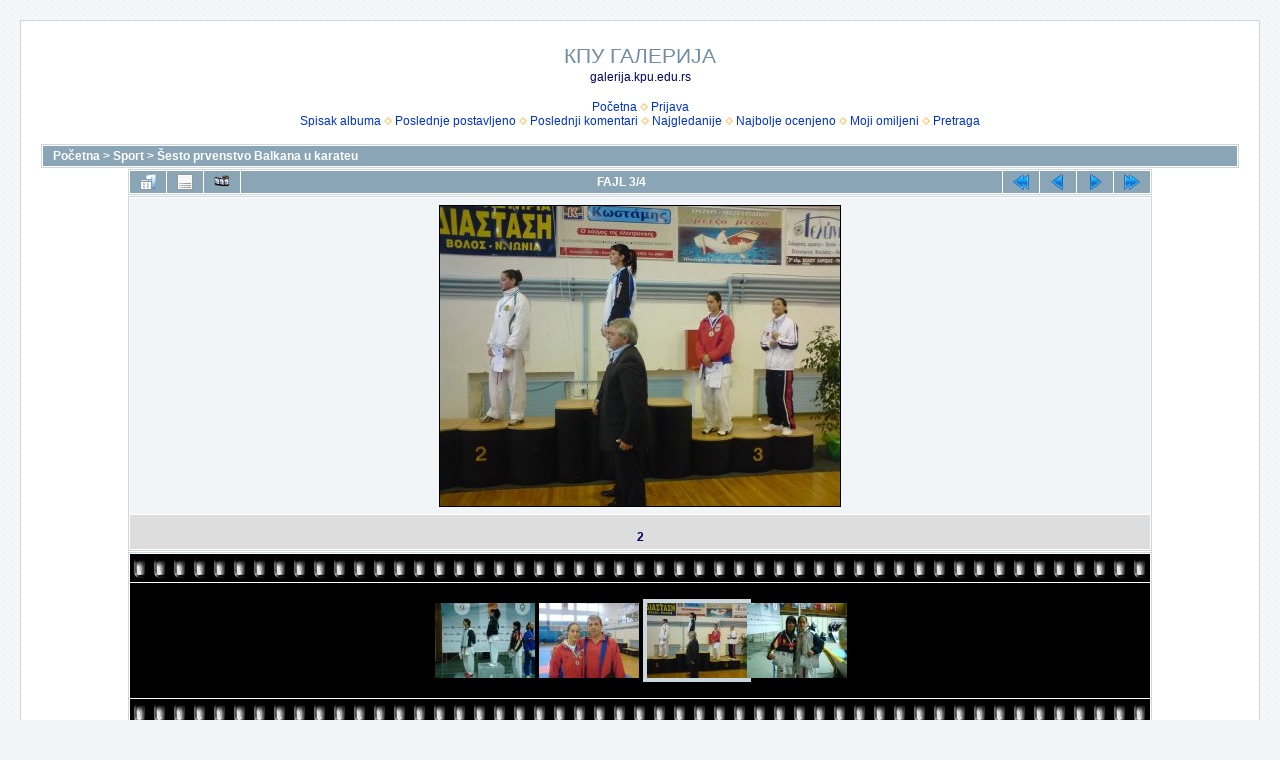

--- FILE ---
content_type: text/html; charset=utf-8
request_url: http://galerija.kpu.edu.rs/displayimage.php?album=6&pid=24
body_size: 16174
content:
<!DOCTYPE html PUBLIC "-//W3C//DTD XHTML 1.0 Transitional//EN" "http://www.w3.org/TR/xhtml1/DTD/xhtml1-transitional.dtd">

<html xmlns="http://www.w3.org/1999/xhtml" xml:lang="en" lang="en" dir="ltr">
<head>
<meta http-equiv="Content-Type" content="text/html; charset=utf-8" />
<meta http-equiv="Pragma" content="no-cache" />
<title>Šesto prvenstvo Balkana u karateu - 2 - КПУ ГАЛЕРИЈА</title>
<link rel="start" href="displayimage.php?album=6&amp;pid=22" title="Vratite se na početak" />
<link rel="prev" href="displayimage.php?album=6&amp;pid=23#top_display_media" title="Pogledajte prethodni fajl" />
<link rel="last" href="displayimage.php?album=6&amp;pid=25" title="Pređite na kraj" />
<link rel="next" href="displayimage.php?album=6&amp;pid=25#top_display_media" title="Pogledajte sledeći fajl"/>
<link rel="up" href="thumbnails.php?album=6&amp;page=1" title="Povratak na stranu sa sličicama"/>

<link rel="stylesheet" href="css/coppermine.css" type="text/css" />
<link rel="stylesheet" href="themes/water_drop/style.css" type="text/css" />
<link rel="shortcut icon" href="favicon.ico" />
<script type="text/javascript">
/* <![CDATA[ */
    var js_vars = {"site_url":"https:\/\/www.kpu.edu.rs\/slike","debug":false,"icon_dir":"images\/icons\/","lang_close":"Zatvoriti","icon_close_path":"images\/icons\/close.png","cookies_allowed":true,"position":"2","album":6,"cat":false,"count":5,"buttons":{"pic_info_title":"Prikazati\/sakriti informacije o fajlu","pic_info_btn":"","slideshow_tgt":"displayimage.php?album=6&amp;pid=24&amp;slideshow=5000#top_display_media","slideshow_title":"Slajd-\u0161ou","slideshow_btn":"","loc":""},"stars_amount":"5","lang_rate_pic":"Pre\u0111ite mi\u0161em preko kako biste ocenili sliku","rating":5,"theme_dir":"","can_vote":"true","form_token":"b2a2883aa55d59a4dc011b2f3b540777","timestamp":1763917157,"thumb_width":"100","thumb_use":"any","max_item":5,"picture_id":"24"};
/* ]]> */
</script>
<script type="text/javascript" src="js/jquery-1.12.4.js"></script>
<script type="text/javascript" src="js/jquery-migrate-1.4.1.js"></script>
<script type="text/javascript" src="js/scripts.js"></script>
<script type="text/javascript" src="js/jquery.greybox.js"></script>
<script type="text/javascript" src="js/jquery.elastic.js"></script>
<script type="text/javascript" src="js/displayimage.js"></script>

</head>
<body>
  
  <table width="100%" border="0" cellpadding="20" cellspacing="20">
    <tr>
      <td valign="top" style="border: 1px solid #CCD7E0; background-color: #FFFFFF;">
        <table width="100%" border="0" cellspacing="0" cellpadding="0">
          <tr>
            <td width="100%" align="center">
              <h1>КПУ ГАЛЕРИЈА</h1>
              <h3>galerija.kpu.edu.rs</h3><br />
                          <!-- BEGIN home -->
        <a href="index.php" title="Ići na početnu stranu" >Početna</a> <img src="themes/water_drop/images/orange_carret.gif" width="8" height="8" border="0" alt="" />
  <!-- END home -->                    <!-- BEGIN login -->
        <a href="login.php?referer=displayimage.php%3Falbum%3D6%26pid%3D24" title="Prijavite se" >Prijava</a> 
  <!-- END login -->  <br />              <!-- BEGIN album_list -->
        <a href="index.php?cat=5" title="Ići na spisak albuma" >Spisak albuma</a> <img src="themes/water_drop/images/orange_carret.gif" width="8" height="8" border="0" alt="" />
  <!-- END album_list -->  <!-- BEGIN lastup -->
        <a href="thumbnails.php?album=lastup&amp;cat=-6" title="Prikaz najskorije postavljenih" rel="nofollow">Poslednje postavljeno</a> <img src="themes/water_drop/images/orange_carret.gif" width="8" height="8" border="0" alt="" />
  <!-- END lastup -->  <!-- BEGIN lastcom -->
        <a href="thumbnails.php?album=lastcom&amp;cat=-6" title="Prikaz najskorijih komentara" rel="nofollow">Poslednji komentari</a> <img src="themes/water_drop/images/orange_carret.gif" width="8" height="8" border="0" alt="" />
  <!-- END lastcom -->  <!-- BEGIN topn -->
        <a href="thumbnails.php?album=topn&amp;cat=-6" title="Prikaz najgledanijih fajlova" rel="nofollow">Najgledanije</a> <img src="themes/water_drop/images/orange_carret.gif" width="8" height="8" border="0" alt="" />
  <!-- END topn -->  <!-- BEGIN toprated -->
        <a href="thumbnails.php?album=toprated&amp;cat=-6" title="Prikaz najbolje ocenjenih fajlova" rel="nofollow">Najbolje ocenjeno</a> <img src="themes/water_drop/images/orange_carret.gif" width="8" height="8" border="0" alt="" />
  <!-- END toprated -->  <!-- BEGIN favpics -->
        <a href="thumbnails.php?album=favpics" title="Ići na omiljene" rel="nofollow">Moji omiljeni</a> <img src="themes/water_drop/images/orange_carret.gif" width="8" height="8" border="0" alt="" />
  <!-- END favpics -->  <!-- BEGIN search -->
        <a href="search.php" title="Pretraga galerije" >Pretraga</a> 
  <!-- END search -->
            </td>
          </tr>
        </table>
        <img src="images/spacer.gif" width="1" height="15" alt="" />
        <table width="100%" border="0" align="center" cellpadding="0" cellspacing="0">
          <tr>
            <td valign="top">
              
              
              
<!-- Start standard table -->
<table align="center" width="100%" cellspacing="1" cellpadding="0" class="maintable ">

        <tr>
            <td colspan="3" align="left" class="tableh1">
                <span class="statlink"><a href="index.php">Početna</a> > <a href="index.php?cat=5">Sport</a> > <a href="thumbnails.php?album=6">Šesto prvenstvo Balkana u karateu</a></span>
            </td>
        </tr>
</table>
<!-- End standard table -->
<a name="top_display_media"></a>
<!-- Start standard table -->
<table align="center" width="1024" cellspacing="1" cellpadding="0" class="maintable ">

        <tr>
                <td align="center" valign="middle" class="navmenu" width="48"><a href="thumbnails.php?album=6&amp;page=1" class="navmenu_pic" title="Povratak na stranu sa sličicama"><img src="images/navbar/thumbnails.png" align="middle" border="0" alt="Povratak na stranu sa sličicama" /></a></td>
<!-- BEGIN pic_info_button -->
                <!-- button will be added by displayimage.js -->
                <td id="pic_info_button" align="center" valign="middle" class="navmenu" width="48"></td>
<!-- END pic_info_button -->
<!-- BEGIN slideshow_button -->
                <!-- button will be added by displayimage.js -->
                <td id="slideshow_button" align="center" valign="middle" class="navmenu" width="48"></td>
<!-- END slideshow_button -->
                <td align="center" valign="middle" class="navmenu" width="100%">FAJL 3/4</td>


<!-- BEGIN nav_start -->
                <td align="center" valign="middle" class="navmenu" width="48"><a href="displayimage.php?album=6&amp;pid=22#top_display_media" class="navmenu_pic" title="Vratite se na početak"><img src="images/navbar/start.png" border="0" align="middle" alt="Vratite se na početak" /></a></td>
<!-- END nav_start -->
<!-- BEGIN nav_prev -->
                <td align="center" valign="middle" class="navmenu" width="48"><a href="displayimage.php?album=6&amp;pid=23#top_display_media" class="navmenu_pic" title="Pogledajte prethodni fajl"><img src="images/navbar/prev.png" border="0" align="middle" alt="Pogledajte prethodni fajl" /></a></td>
<!-- END nav_prev -->
<!-- BEGIN nav_next -->
                <td align="center" valign="middle" class="navmenu" width="48"><a href="displayimage.php?album=6&amp;pid=25#top_display_media" class="navmenu_pic" title="Pogledajte sledeći fajl"><img src="images/navbar/next.png" border="0" align="middle" alt="Pogledajte sledeći fajl" /></a></td>
<!-- END nav_next -->
<!-- BEGIN nav_end -->
                <td align="center" valign="middle" class="navmenu" width="48"><a href="displayimage.php?album=6&amp;pid=25#top_display_media" class="navmenu_pic" title="Pređite na kraj"><img src="images/navbar/end.png" border="0" align="middle" alt="Pređite na kraj" /></a></td>
<!-- END nav_end -->

        </tr>
</table>
<!-- End standard table -->

<!-- Start standard table -->
<table align="center" width="1024" cellspacing="1" cellpadding="0" class="maintable ">
        <tr>
                <td align="center" class="display_media" nowrap="nowrap">
                        <table width="100%" cellspacing="2" cellpadding="0">
                                <tr>
                                        <td align="center" style="{SLIDESHOW_STYLE}">
                                                <a href="javascript:;" onclick="MM_openBrWindow('displayimage.php?pid=24&amp;fullsize=1','161989731269233d653b7c9','scrollbars=no,toolbar=no,status=no,resizable=yes,width=1029,height=771')"><img src="albums/userpics/10001/normal_2~4.jpg" width="400" height="300" class="image" border="0" alt="2
" title="Kliknite da vidite sliku u punoj veličini
==============
2
" /><br /></a>

                                        </td>
                                </tr>
                        </table>
                </td>
            </tr>
            <tr>
                <td>
                        <table width="100%" cellspacing="2" cellpadding="0" class="tableb tableb_alternate">
                                        <tr>
                                                <td align="center">
                                                        
                                                </td>
                                        </tr>
                        </table>


<!-- BEGIN img_desc -->
                        <table cellpadding="0" cellspacing="0" class="tableb tableb_alternate" width="100%">
<!-- BEGIN title -->
                                <tr>
                                        <td class="tableb tableb_alternate"><h1 class="pic_title">
                                                2
                                        </h1></td>
                                </tr>
<!-- END title -->

                        </table>
<!-- END img_desc -->
                </td>
        </tr>
</table>
<!-- End standard table -->
<div id="filmstrip">
<!-- Start standard table -->
<table align="center" width="1024" cellspacing="1" cellpadding="0" class="maintable ">

        <tr>
          <td valign="top" class="filmstrip_background" style="background-image: url(images/tile.gif);"><img src="images/tile.gif" alt="" border="0" /></td>
        </tr>
        <tr>
          <td valign="bottom" class="thumbnails filmstrip_background" align="center" style="{THUMB_TD_STYLE}">
            <table width="100%" cellspacing="0" cellpadding="3" border="0">
                <tr>
                   <td width="50%" class="prev_strip"></td>
                     <td valign="bottom"  style="{THUMB_TD_STYLE}">
                       <div id="film" style="width:416px; position:relative;"><table class="tape" ><tr>
                <td align="center" class="thumb" >
                  <a href="displayimage.php?album=6&amp;pid=22#top_display_media" class="thumbLink" style="width:100px; float: left"><img src="albums/userpics/10001/thumb_4~4.jpg" class="strip_image" border="0" alt="4~4.jpg" title="Ime fajla=4~4.jpg
Veličina fajla=124KiB
Dimenzije=1024x768
Datum postavljanja=%15. %439 %2008." /></a>
                </td>

                <td align="center" class="thumb" >
                  <a href="displayimage.php?album=6&amp;pid=23#top_display_media" class="thumbLink" style="width:100px; float: left"><img src="albums/userpics/10001/thumb_3~4.jpg" class="strip_image" border="0" alt="3~4.jpg" title="Ime fajla=3~4.jpg
Veličina fajla=115KiB
Dimenzije=1024x768
Datum postavljanja=%15. %440 %2008." /></a>
                </td>

                <td align="center" class="thumb" >
                  <a href="displayimage.php?album=6&amp;pid=24#top_display_media" class="thumbLink" style="width:100px; float: left"><img src="albums/userpics/10001/thumb_2~4.jpg" class="strip_image middlethumb" border="0" alt="2~4.jpg" title="Ime fajla=2~4.jpg
Veličina fajla=124KiB
Dimenzije=1024x768
Datum postavljanja=%15. %440 %2008." /></a>
                </td>

                <td align="center" class="thumb" >
                  <a href="displayimage.php?album=6&amp;pid=25#top_display_media" class="thumbLink" style="width:100px; float: left"><img src="albums/userpics/10001/thumb_1~4.jpg" class="strip_image" border="0" alt="1~4.jpg" title="Ime fajla=1~4.jpg
Veličina fajla=124KiB
Dimenzije=1024x768
Datum postavljanja=%15. %440 %2008." /></a>
                </td>
</tr></table></div>
                     </td>
                   <td width="50%" align="right" class="next_strip"></td>
                </tr>
            </table>
          </td>
        </tr>
        <tr>
         <td valign="top" class="filmstrip_background" style="background-image: url(images/tile.gif);"><img src="images/tile.gif" alt="" border="0" /></td>
        </tr>


</table>
<!-- End standard table -->
</div><table align="center" width="1024" cellspacing="1" cellpadding="0" class="maintable">
    <tr>
        <td colspan="6" class="tableh2" id="voting_title"><strong>Ocenite ovaj fajl</strong> (Trenutna ocena je: 4.5 / 5 a broj glasova 2)</td>
    </tr>
    <tr id="rating_stars">
        <td class="tableb" id="star_rating"></td>
    </tr>
    <tr class="noscript">
      <td class="tableb" colspan="6" align="center">
        <noscript>
           Javascript mora biti uključen da biste glasali.
        </noscript>
      </td>
    </tr>
</table>
<div id="picinfo" style="display: none;">

<!-- Start standard table -->
<table align="center" width="1024" cellspacing="1" cellpadding="0" class="maintable ">
        <tr><td colspan="2" class="tableh2">Informacije o fajlu</td></tr>
        <tr><td class="tableb tableb_alternate" valign="top" >Ime fajla:</td><td class="tableb tableb_alternate">2~4.jpg</td></tr>
        <tr><td class="tableb tableb_alternate" valign="top" >Ime albuma:</td><td class="tableb tableb_alternate"><span class="alblink"><a href="profile.php?uid=1">administrator</a> / <a href="thumbnails.php?album=6">Šesto prvenstvo Balkana u karateu</a></span></td></tr>
        <tr><td class="tableb tableb_alternate" valign="top" >Ocena (broj glasova - 2):</td><td class="tableb tableb_alternate"><img src="images/rate_full.png" align="left" alt="5"/><img src="images/rate_full.png" align="left" alt="5"/><img src="images/rate_full.png" align="left" alt="5"/><img src="images/rate_full.png" align="left" alt="5"/><img src="images/rate_full.png" align="left" alt="5"/></td></tr>
        <tr><td class="tableb tableb_alternate" valign="top" >Veličina fajla:</td><td class="tableb tableb_alternate"><span dir="ltr">124&nbsp;KiB</span></td></tr>
        <tr><td class="tableb tableb_alternate" valign="top" >Datum postavljanja:</td><td class="tableb tableb_alternate">%15. %440 %2008.</td></tr>
        <tr><td class="tableb tableb_alternate" valign="top" >Dimenzije:</td><td class="tableb tableb_alternate">1024 x 768 piksela</td></tr>
        <tr><td class="tableb tableb_alternate" valign="top" >Prikazano:</td><td class="tableb tableb_alternate">broj pregleda - 2645</td></tr>
        <tr><td class="tableb tableb_alternate" valign="top" >URL adresa:</td><td class="tableb tableb_alternate"><a href="https://www.kpu.edu.rs/slike/displayimage.php?pid=24" >https://www.kpu.edu.rs/slike/displayimage.php?pid=24</a></td></tr>
        <tr><td class="tableb tableb_alternate" valign="top" >Omiljeni:</td><td class="tableb tableb_alternate"><a href="addfav.php?pid=24&amp;referer=displayimage.php%3Falbum%3D6%26pid%3D24" >Dodati u omiljene</a></td></tr>
</table>
<!-- End standard table -->
</div>
<a name="comments_top"></a><div id="comments">
</div>

            </td>
          </tr>
        </table>
      </td>
    </tr>
  </table>
  
<div class="footer" align="center" style="padding:10px;display:block;visibility:visible; font-family: Verdana,Arial,sans-serif;">Powered by <a href="https://coppermine-gallery.com/" title="Coppermine Photo Gallery" rel="external">Coppermine Photo Gallery</a></div>
<!--Coppermine Photo Gallery 1.6.27 (stable)-->
</body>
</html>